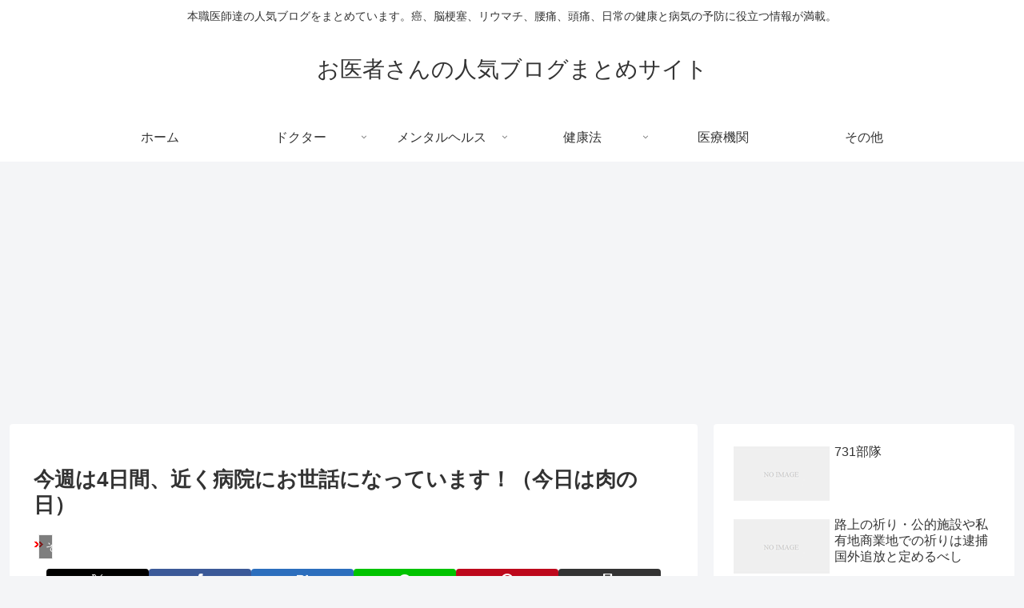

--- FILE ---
content_type: text/html; charset=utf-8
request_url: https://www.google.com/recaptcha/api2/aframe
body_size: 269
content:
<!DOCTYPE HTML><html><head><meta http-equiv="content-type" content="text/html; charset=UTF-8"></head><body><script nonce="1AjH-y3NV4C7G-BiaA4JNg">/** Anti-fraud and anti-abuse applications only. See google.com/recaptcha */ try{var clients={'sodar':'https://pagead2.googlesyndication.com/pagead/sodar?'};window.addEventListener("message",function(a){try{if(a.source===window.parent){var b=JSON.parse(a.data);var c=clients[b['id']];if(c){var d=document.createElement('img');d.src=c+b['params']+'&rc='+(localStorage.getItem("rc::a")?sessionStorage.getItem("rc::b"):"");window.document.body.appendChild(d);sessionStorage.setItem("rc::e",parseInt(sessionStorage.getItem("rc::e")||0)+1);localStorage.setItem("rc::h",'1768913524948');}}}catch(b){}});window.parent.postMessage("_grecaptcha_ready", "*");}catch(b){}</script></body></html>